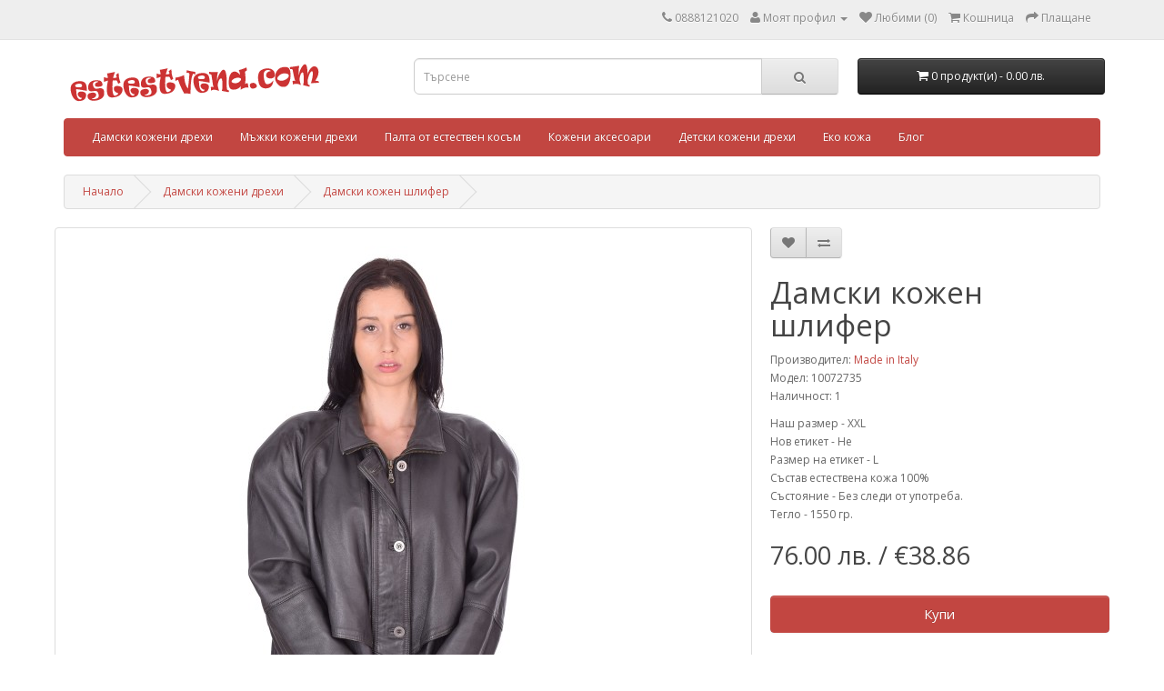

--- FILE ---
content_type: text/html; charset=utf-8
request_url: https://estestvena.com/%D0%B4%D0%B0%D0%BC%D1%81%D0%BA%D0%B8-%D0%BA%D0%BE%D0%B6%D0%B5%D0%BD%D0%B8-%D0%B4%D1%80%D0%B5%D1%85%D0%B8/damski-kozhen-shlifer--32332
body_size: 8433
content:
<!DOCTYPE html>
<!--[if IE]><![endif]-->
<!--[if IE 8 ]><html dir="ltr" lang="bg" class="ie8"><![endif]-->
<!--[if IE 9 ]><html dir="ltr" lang="bg" class="ie9"><![endif]-->
<!--[if (gt IE 9)|!(IE)]><!-->
<html dir="ltr" lang="bg">
<!--<![endif]-->
<head>
<meta charset="UTF-8" />
<meta name="viewport" content="width=device-width, initial-scale=1">
<title>Дамски кожен шлифер | estestvena.com - кожени дрехи и аксесоари.</title>
<base href="https://estestvena.com/" />
<meta name="description" content="Дамски кожен шлифер - Шлифер ." />
<meta name="keywords" content= " Дамски кожен шлифер Дамски кожени дрехи Дамски кожен шлифер Дамски кожени якета" />
<meta http-equiv="X-UA-Compatible" content="IE=edge">
<link href="https://estestvena.com/image/catalog/Estestvena_koja_favicon.png" rel="icon" />
<link href="https://estestvena.com/damski-kozhen-shlifer--32332" rel="canonical" />
<link href="catalog/view/javascript/cookie/cookie.css" rel="stylesheet" />
                <script src="//ajax.googleapis.com/ajax/libs/jquery/2.1.1/jquery.min.js"></script>
            <link href="catalog/view/javascript/bootstrap/css/bootstrap.min.css" rel="stylesheet" media="screen" />
<script src="catalog/view/javascript/bootstrap/js/bootstrap.min.js" type="text/javascript"></script>
<link href="catalog/view/javascript/font-awesome/css/font-awesome.min.css" rel="stylesheet" type="text/css" />
<link href="//fonts.googleapis.com/css?family=Open+Sans:400,400i,300,700" rel="stylesheet" type="text/css" />
<link href="catalog/view/theme/default/stylesheet/stylesheet.css" rel="stylesheet">
<link href="catalog/view/javascript/jquery/magnific/magnific-popup.css" type="text/css" rel="stylesheet" media="screen" />
<link href="catalog/view/javascript/jquery/datetimepicker/bootstrap-datetimepicker.min.css" type="text/css" rel="stylesheet" media="screen" />
<script src="catalog/view/javascript/common.js" type="text/javascript"></script>
<script src="catalog/view/javascript/jquery/magnific/jquery.magnific-popup.min.js" type="text/javascript"></script>
<script src="catalog/view/javascript/jquery/datetimepicker/moment.js" type="text/javascript"></script>
<script src="catalog/view/javascript/jquery/datetimepicker/bootstrap-datetimepicker.min.js" type="text/javascript"></script>
<script src="https://www.google.com/recaptcha/api.js" type="text/javascript"></script>
<script src="catalog/view/javascript/sp/custom.min.js" type="text/javascript"></script>
<!-- Global site tag (gtag.js) - Google Ads: 792875420 -->
<script async src="https://www.googletagmanager.com/gtag/js?id=AW-792875420"></script>
<script>
  window.dataLayer = window.dataLayer || [];
  function gtag(){dataLayer.push(arguments);}
  gtag('js', new Date());

  gtag('config', 'AW-792875420');
</script>
<!-- Facebook Pixel Code -->
<script>
!function(f,b,e,v,n,t,s)
{if(f.fbq)return;n=f.fbq=function(){n.callMethod?
n.callMethod.apply(n,arguments):n.queue.push(arguments)};
if(!f._fbq)f._fbq=n;n.push=n;n.loaded=!0;n.version='2.0';
n.queue=[];t=b.createElement(e);t.async=!0;
t.src=v;s=b.getElementsByTagName(e)[0];
s.parentNode.insertBefore(t,s)}(window, document,'script',
'https://connect.facebook.net/en_US/fbevents.js');
fbq('init', '355610792428941');
fbq('track', 'PageView');
</script>
<noscript><img height="1" width="1" style="display:none"
src="https://www.facebook.com/tr?id=355610792428941&ev=PageView&noscript=1"
/></noscript>
<!-- End Facebook Pixel Code -->

			<link rel="stylesheet" href="catalog/view/javascript/jquery.cluetip.css" type="text/css" />
			<script src="catalog/view/javascript/jquery.cluetip.js" type="text/javascript"></script>
			
			<script type="text/javascript">
				$(document).ready(function() {
				$('a.title').cluetip({splitTitle: '|'});
				  $('ol.rounded a:eq(0)').cluetip({splitTitle: '|', dropShadow: false, cluetipClass: 'rounded', showtitle: false});
				  $('ol.rounded a:eq(1)').cluetip({cluetipClass: 'rounded', dropShadow: false, showtitle: false, positionBy: 'mouse'});
				  $('ol.rounded a:eq(2)').cluetip({cluetipClass: 'rounded', dropShadow: false, showtitle: false, positionBy: 'bottomTop', topOffset: 70});
				  $('ol.rounded a:eq(3)').cluetip({cluetipClass: 'rounded', dropShadow: false, sticky: true, ajaxCache: false, arrows: true});
				  $('ol.rounded a:eq(4)').cluetip({cluetipClass: 'rounded', dropShadow: false});  
				});
			</script>
			
<script>
(function(i,s,o,g,r,a,m){i['GoogleAnalyticsObject']=r;i[r]=i[r]||function(){
(i[r].q=i[r].q||[]).push(arguments)},i[r].l=1*new Date();a=s.createElement(o),
m=s.getElementsByTagName(o)[0];a.async=1;a.src=g;m.parentNode.insertBefore(a,m)
})(window,document,'script','https://www.google-analytics.com/analytics.js','ga');
ga('create', 'UA-65296869-1', 'auto');
ga('require', 'ec');
if (window.performance) {
 	var timeSincePageLoad = Math.round(performance.now());
 	ga('send', 'timing', 'Page Load Time', 'load', timeSincePageLoad);
}
</script> 
				<script async src="catalog/view/javascript/jquery/jquery.external-links-new-window.js"></script>

				                

				<meta property="og:title" content="Дамски кожен шлифер | estestvena.com - кожени дрехи и аксесоари." >
                <meta property="og:description" content="Дамски кожен шлифер - Шлифер ." >
												<meta property="og:site_name" content="Кожени дрехи от естествена кожа втора ръка. Кожени аксесоари." >
				                <meta property="og:url" content="https://estestvena.com/damski-kozhen-shlifer--32332" >
                                <meta property="og:image" content="https://estestvena.com/image/cache/data/opimage/10072735a-600x315.JPG" >
                                <meta property="og:image:width" content="600" >
                                <meta property="og:image:height" content="315" >
                                <meta property="og:image" content="https://estestvena.com/image/cache/data/opimage/10072735b-600x315.JPG" >
                                <meta property="og:image:width" content="600" >
                                <meta property="og:image:height" content="315" >
                                <meta property="og:image" content="https://estestvena.com/image/cache/data/opimage/10072735c-600x315.JPG" >
                                <meta property="og:image:width" content="600" >
                                <meta property="og:image:height" content="315" >
                                <meta property="og:image" content="https://estestvena.com/image/cache/data/opimage/10072735d-600x315.JPG" >
                                <meta property="og:image:width" content="600" >
                                <meta property="og:image:height" content="315" >
                                <meta property="og:image" content="https://estestvena.com/image/cache/data/opimage/10072735e-600x315.JPG" >
                                <meta property="og:image:width" content="600" >
                                <meta property="og:image:height" content="315" >
                                <meta property="og:image" content="https://estestvena.com/image/cache/data/opimage/10072735f-600x315.JPG" >
                                <meta property="og:image:width" content="600" >
                                <meta property="og:image:height" content="315" >
                                <meta property="og:image" content="https://estestvena.com/image/cache/data/opimage/10072735h-600x315.JPG" >
                                <meta property="og:image:width" content="600" >
                                <meta property="og:image:height" content="315" >
                                <meta property="product:price:amount" content="76.00" >
                                <meta property="product:price:currency" content="BGN" >
                                <meta property="og:type" content="product" >
                                
				</head>
			
<body class="product-product-96750">
<nav id="top">
  <div class="container">
            <div id="top-links" class="nav pull-right">
      <ul class="list-inline">
        <li><a href="https://estestvena.com/contact"><i class="fa fa-phone"></i></a> <span class="hidden-xs hidden-sm hidden-md">0888121020</span></li>
        <li class="dropdown"><a href="https://estestvena.com/account" title="Моят профил" class="dropdown-toggle" data-toggle="dropdown"><i class="fa fa-user"></i> <span class="hidden-xs hidden-sm hidden-md">Моят профил</span> <span class="caret"></span></a>
          <ul class="dropdown-menu dropdown-menu-right">
                        <li><a href="https://estestvena.com/register">Регистриране</a></li>
            <li><a href="https://estestvena.com/login">Вход</a></li>
                      </ul>
        </li>
        <li><a href="https://estestvena.com/wishlist" id="wishlist-total" title="Любими (0)"><i class="fa fa-heart"></i> <span class="hidden-xs hidden-sm hidden-md">Любими (0)</span></a></li>
        <li><a href="https://estestvena.com/index.php?route=checkout/cart" title="Кошница"><i class="fa fa-shopping-cart"></i> <span class="hidden-xs hidden-sm hidden-md">Кошница</span></a></li>
        <li><a href="https://estestvena.com/index.php?route=checkout/checkout" title="Плащане"><i class="fa fa-share"></i> <span class="hidden-xs hidden-sm hidden-md">Плащане</span></a></li>
      </ul>
    </div>
  </div>
</nav>
<header>
  <div class="container">
    <div class="row">
      <div class="col-sm-4">
        <div id="logo">
                    <a href="https://estestvena.com/"><img src="https://estestvena.com/image/catalog/EstestvenaLLogo.png" title="Кожени дрехи от естествена кожа втора ръка. Кожени аксесоари." alt="Кожени дрехи от естествена кожа втора ръка. Кожени аксесоари." class="img-responsive" /></a>
                  </div>
      </div>
      <div class="col-sm-5"><div id="search" class="input-group">
  <input type="text" name="search" value="" placeholder="Търсене" class="form-control input-lg" />
  <span class="input-group-btn">
    <button type="button" class="btn btn-default btn-lg"><i class="fa fa-search"></i></button>
  </span>
</div>      </div>
      <div class="col-sm-3"><div id="cart" class="btn-group btn-block">
  <button type="button" data-toggle="dropdown" data-loading-text="Зареждане..." class="btn btn-inverse btn-block btn-lg dropdown-toggle"><i class="fa fa-shopping-cart"></i> <span id="cart-total">0 продукт(и) -   0.00 лв.</span></button>
  <ul class="dropdown-menu pull-right">
        <li>
      <p class="text-center">Вашата кошница е празна!</p>
    </li>
      </ul>
</div>
</div>
    </div>
  </div>
</header>
<div class="container">
  <nav id="menu" class="navbar">
    <div class="navbar-header"><span id="category" class="visible-xs">Категории</span>
      <button type="button" class="btn btn-navbar navbar-toggle" data-toggle="collapse" data-target=".navbar-ex1-collapse"><i class="fa fa-bars"></i></button>
    </div>
    <div class="collapse navbar-collapse navbar-ex1-collapse">
      <ul class="nav navbar-nav">
                        <li class="dropdown"><a href="https://estestvena.com/дамски-кожени-дрехи" class="dropdown-toggle" data-toggle="dropdown">Дамски кожени дрехи</a>
          <div class="dropdown-menu">
            <div class="dropdown-inner">
                            <ul class="list-unstyled">
                                <li><a href="https://estestvena.com/дамски-кожени-дрехи/дамски-кожени-елеци">Дамски кожени елеци</a></li>
                                <li><a href="https://estestvena.com/дамски-кожени-дрехи/дамски-кожени-панталони">Дамски кожени панталони</a></li>
                                <li><a href="https://estestvena.com/дамски-кожени-дрехи/дамски-кожени-якета">Дамски кожени якета</a></li>
                                <li><a href="https://estestvena.com/дамски-кожени-дрехи/кожени-поли">Кожени поли</a></li>
                              </ul>
                          </div>
            <a href="https://estestvena.com/дамски-кожени-дрехи" class="see-all">Виж всички Дамски кожени дрехи</a> </div>
        </li>
                                <li class="dropdown"><a href="https://estestvena.com/мъжки-кожени-дрехи" class="dropdown-toggle" data-toggle="dropdown">Мъжки кожени дрехи</a>
          <div class="dropdown-menu">
            <div class="dropdown-inner">
                            <ul class="list-unstyled">
                                <li><a href="https://estestvena.com/мъжки-кожени-дрехи/мъжки-кожени-елеци">Мъжки кожени елеци</a></li>
                                <li><a href="https://estestvena.com/мъжки-кожени-дрехи/мъжки-кожени-панталони">Мъжки кожени панталони</a></li>
                                <li><a href="https://estestvena.com/мъжки-кожени-дрехи/мъжки-кожени-якета">Мъжки кожени якета</a></li>
                              </ul>
                          </div>
            <a href="https://estestvena.com/мъжки-кожени-дрехи" class="see-all">Виж всички Мъжки кожени дрехи</a> </div>
        </li>
                                <li><a href="https://estestvena.com/палто-от-естествен-косъм">Палта от естествен косъм</a></li>
                                <li class="dropdown"><a href="https://estestvena.com/кожени-аксесоари" class="dropdown-toggle" data-toggle="dropdown">Кожени аксесоари</a>
          <div class="dropdown-menu">
            <div class="dropdown-inner">
                            <ul class="list-unstyled">
                                <li><a href="https://estestvena.com/кожени-аксесоари/дамски-кожени-ръкавици">Дамски кожени ръкавици</a></li>
                                <li><a href="https://estestvena.com/кожени-аксесоари/drugi">Други</a></li>
                                <li><a href="https://estestvena.com/кожени-аксесоари/kozheni-shapki">Кожени шапки</a></li>
                                <li><a href="https://estestvena.com/кожени-аксесоари/мъжки-кожени-ръкавици">Мъжки кожени ръкавици</a></li>
                                <li><a href="https://estestvena.com/кожени-аксесоари/rakaveli-ot-estestven-kosam">Ръкавели от естествен косъм</a></li>
                                <li><a href="https://estestvena.com/кожени-аксесоари/shapki-ot-estestven-kosam">Шапки от естествен косъм</a></li>
                                <li><a href="https://estestvena.com/кожени-аксесоари/yaki-i-shalove-ot-estestven-kosam">Яки и шалове от естествен косъм</a></li>
                              </ul>
                          </div>
            <a href="https://estestvena.com/кожени-аксесоари" class="see-all">Виж всички Кожени аксесоари</a> </div>
        </li>
                                <li><a href="https://estestvena.com/detski-kozheni-drehi">Детски кожени дрехи</a></li>
                                <li class="dropdown"><a href="https://estestvena.com/еко-кожа" class="dropdown-toggle" data-toggle="dropdown">Еко кожа</a>
          <div class="dropdown-menu">
            <div class="dropdown-inner">
                            <ul class="list-unstyled">
                                <li><a href="https://estestvena.com/еко-кожа/дамск-кожени-якета-еко-кожа">Дамски кожени якета</a></li>
                                <li><a href="https://estestvena.com/еко-кожа/мъжки-кожени-якета-еко-кожа">Мъжки кожени якета</a></li>
                              </ul>
                          </div>
            <a href="https://estestvena.com/еко-кожа" class="see-all">Виж всички Еко кожа</a> </div>
        </li>
                
								<li><a href="https://estestvena.com/index.php?route=blog/home">Блог</a></li>
								
      </ul>
    </div>
  </nav>
</div>
<div class="container">
  <ul class="breadcrumb">
        <li><a href="https://estestvena.com/">Начало</a></li>
        <li><a href="https://estestvena.com/дамски-кожени-дрехи">Дамски кожени дрехи</a></li>
        <li><a href="https://estestvena.com/дамски-кожени-дрехи/damski-kozhen-shlifer--32332">Дамски кожен шлифер</a></li>
      </ul>
  <div class="row">                <div id="content" class="col-sm-12">      <div class="row">
                                <div class="col-sm-8">
                    <ul class="thumbnails">
                        <li><a class="thumbnail" href="https://estestvena.com/image/cache/data/opimage/10072735a-1000x1500.JPG" title=""><img src="https://estestvena.com/image/cache/data/opimage/10072735a-500x750.JPG" title="" alt="Дамски кожен шлифер 76.00 лв." /></a>
</li>
                                                <li class="image-additional"><a class="thumbnail" href="https://estestvena.com/image/cache/data/opimage/10072735b-1000x1500.JPG" title=""> <img src="https://estestvena.com/image/cache/data/opimage/10072735b-80x120.JPG" title="" alt="Дамски кожен шлифер 76.00 лв." /></a></li>
                        <li class="image-additional"><a class="thumbnail" href="https://estestvena.com/image/cache/data/opimage/10072735c-1000x1500.JPG" title=""> <img src="https://estestvena.com/image/cache/data/opimage/10072735c-80x120.JPG" title="" alt="Дамски кожен шлифер 76.00 лв." /></a></li>
                        <li class="image-additional"><a class="thumbnail" href="https://estestvena.com/image/cache/data/opimage/10072735d-1000x1500.JPG" title=""> <img src="https://estestvena.com/image/cache/data/opimage/10072735d-80x120.JPG" title="" alt="Дамски кожен шлифер 76.00 лв." /></a></li>
                        <li class="image-additional"><a class="thumbnail" href="https://estestvena.com/image/cache/data/opimage/10072735e-1000x1500.JPG" title=""> <img src="https://estestvena.com/image/cache/data/opimage/10072735e-80x120.JPG" title="" alt="Дамски кожен шлифер 76.00 лв." /></a></li>
                        <li class="image-additional"><a class="thumbnail" href="https://estestvena.com/image/cache/data/opimage/10072735f-1000x1500.JPG" title=""> <img src="https://estestvena.com/image/cache/data/opimage/10072735f-80x120.JPG" title="" alt="Дамски кожен шлифер 76.00 лв." /></a></li>
                        <li class="image-additional"><a class="thumbnail" href="https://estestvena.com/image/cache/data/opimage/10072735h-1000x1500.JPG" title=""> <img src="https://estestvena.com/image/cache/data/opimage/10072735h-80x120.JPG" title="" alt="Дамски кожен шлифер 76.00 лв." /></a></li>
                                  </ul>
                    <ul class="nav nav-tabs">
            <li class="active"><a href="#tab-description" data-toggle="tab">Описание</a></li>
                        <li><a href="#tab-specification" data-toggle="tab">Спецификация</a></li>
                        
				
          </ul>
          <div class="tab-content">

  			
            <div class="tab-pane active" id="tab-description"><h2>Дамски кожен шлифер | Made in Italy</h2>Шлифер . Гръдна обиколка: 136 см. Дължина: 94 см. Талия: 134 см. Ханш: 148 см. Рамене: 58 см. Разстоянието на раменете е измерено от шев до шев на ръкавите. Дължина на ръкав: 58 см. Mоделът е висок: 170 см.</div>
                        <div class="tab-pane" id="tab-specification">
              <table class="table table-bordered">
                                <thead>
                  <tr>
                    <td colspan="2"><strong>За продукта</strong></td>
                  </tr>
                </thead>
                <tbody>
                                    <tr>
                    <td>Наш размер -</td>
                    <td>XXL</td>
                  </tr>
                                    <tr>
                    <td>Нов етикет -</td>
                    <td>Не</td>
                  </tr>
                                    <tr>
                    <td>Размер на етикет -</td>
                    <td>L</td>
                  </tr>
                                    <tr>
                    <td>Състав</td>
                    <td>естествена кожа 100%</td>
                  </tr>
                                    <tr>
                    <td>Състояние -</td>
                    <td>Без следи от употреба.</td>
                  </tr>
                                    <tr>
                    <td>Тегло -</td>
                    <td>1550 гр.</td>
                  </tr>
                                  </tbody>
                              </table>
            </div>
                                  </div>
        </div>
                                <div class="col-sm-4">
          <div class="btn-group">
            <button type="button" data-toggle="tooltip" class="btn btn-default" title="Добави в любими" onclick="wishlist.add('96750');"><i class="fa fa-heart"></i></button>
            <button type="button" data-toggle="tooltip" class="btn btn-default" title="Сравни продукт" onclick="compare.add('96750');"><i class="fa fa-exchange"></i></button>
          </div>
          <h1>Дамски кожен шлифер</h1>
          <ul class="list-unstyled">
                        <li>Производител: <a href="https://estestvena.com/made-in-italy-bg">Made in Italy</a></li>
                        <li>Модел: 10072735</li>
                        <li>Наличност: 1</li>
          </ul>
		  <!-- Start Additional Info -->
                              <span>Наш размер -</span> XXL<br />
                  <span>Нов етикет -</span> Не<br />
                  <span>Размер на етикет -</span> L<br />
                  <span>Състав</span> естествена кожа 100%<br />
                  <span>Състояние -</span> Без следи от употреба.<br />
                  <span>Тегло -</span> 1550 гр.<br />
                      <!-- End Additional Info -->
                    <ul class="list-unstyled">
                        <li>
              <h2>
  76.00 лв. / €38.86      </h2>
            </li>
                                                          </ul>
                    <div id="product">
                                    <div class="form-group">
              <label class="control-label" style="display: none;" for="input-quantity">Количество</label>
              <input type="text" name="quantity" style="display: none;" value="1" size="2" id="input-quantity" class="form-control" />
              <input type="hidden" name="product_id" value="96750" />
              <br />
              <button type="button" id="button-cart" data-loading-text="Зареждане..." class="btn btn-primary btn-lg btn-block">Купи</button>
            </div>
                      </div>
                  </div>
      </div>
            
            <div>
      <h2>Кой е моят размер. </h2>
    <p>За да изберете Вашата дреха от естествена кожа, която ще Ви е по мярка, моля прочетете нашите указания. Стотиците брандове налични в estestvena.com определят своите размери по различен начин. Ето защо за да могат да се филтрират по размер правилно дрехите, ние сме определили наши размери, които може да видите в таблицата по-долу. Отделно на всяка дреха сме измерили  конкретни размери като гръдна обиколка , дължина , талия и т.н. Най-добрия начин за да попаднете на точен размер е да знаете точно Вашите размери и да ги съпоставите с желаната дреха.</p>
<p> 
 <a href="https://youtu.be/MsUVdybuQPI" target="_blank">Вижте нашето видео как да премерите Вашите размери.</a> 
Нашият съвет за размер на дреха горна част като кожено сако, яке  или палто е да премерите Вашата гръдна обиколка. Съветваме Ви да изберете яке от естествена кожа, сако или палто, което има гръдна обиколка с около 8 см. повече от Вашата гръдна обиколка. 
Размерите на дрехи долна част като кожени поли  и панталони се определят по размера на талията. Съветваме Ви да търсете дреха , чиято талия е около 4 до 6 см по-голяма. 
Добра идея е да измерите Ваша дреха , която Ви е точно и да съпоставите размерите с тези от описанието на артикула. </p>
<p>
Важно: &nbsp;Размерите , които са в описанието към всеки артикул, са размери на дрехата, които ние сме премерили за всяка дреха отделно.  
Размерите в таблицата по-долу са относителни размери на тялото.</p>
<p>Ако желаете допълнителна информация за размер или друго - обадете ни се! Ние обслужваме нашите клиенти с изключително внимание. Изберете специализирания магазин. Не купувайте случайни неща - кожената дреха е вечна.&nbsp;</p>
<p> </p>
<p>
Приятно пазаруване!</p>
<p><br></p>


<div style="overflow-x:auto;">
<table border="1" cellpadding="0" cellspacing="0" width="766" style="width: 573pt;">


 <colgroup><col width="79" style="mso-width-source:userset;mso-width-alt:2816;width:59pt"> <col width="162" style="mso-width-source:userset;mso-width-alt:5745;width:121pt"> <col width="113" style="mso-width-source:userset;mso-width-alt:4010;width:85pt"> <col width="64" style="width:48pt"> <col width="79" style="mso-width-source:userset;mso-width-alt:2816;width:59pt"> <col width="159" style="mso-width-source:userset;mso-width-alt:5660;width:119pt"> <col width="110" style="mso-width-source:userset;mso-width-alt:3896;width:82pt"> </colgroup><tbody>


<tr height="19" style="height:14.4pt">


  <td colspan="3" rowspan="2" height="38" class="xl67" width="354" style="border-bottom:  .5pt solid black;height:28.8pt;width:265pt">&nbsp; &nbsp; &nbsp; &nbsp; &nbsp; &nbsp; &nbsp; &nbsp; &nbsp; &nbsp; &nbsp; &nbsp; &nbsp; &nbsp; &nbsp; &nbsp; &nbsp; &nbsp; &nbsp; &nbsp; ДАМИ</td>


  <td rowspan="14" width="64" style="width:48pt"></td>


  <td colspan="3" rowspan="2" class="xl67" width="348" style="border-bottom:.5pt solid black;  width:260pt">&nbsp; &nbsp; &nbsp; &nbsp; &nbsp; &nbsp; &nbsp; &nbsp; &nbsp; &nbsp; &nbsp; &nbsp; &nbsp; &nbsp; &nbsp; &nbsp; &nbsp; &nbsp; &nbsp; &nbsp; &nbsp; &nbsp; &nbsp; МЪЖЕ</td>


 </tr>


 <tr height="19" style="height:14.4pt">


 </tr>


 <tr height="19" style="height:14.4pt">


  <td height="19" class="xl65" style="height:14.4pt;border-top:none">Наш размер</td>


  <td class="xl65" style="border-top:none;border-left:none">Вашата гръдна  обиколка</td>


  <td class="xl65" style="border-top:none;border-left:none">Вашата талия</td>


  <td class="xl65" style="border-top:none">Наш размер</td>


  <td class="xl65" style="border-top:none;border-left:none">Вашата гръдна  обиколка</td>


  <td class="xl65" style="border-top:none;border-left:none">Вашата талия</td>


 </tr>


 <tr height="19" style="height:14.4pt">


  <td height="19" class="xl65" style="height:14.4pt;border-top:none">XXS</td>


  <td class="xl65" style="border-top:none;border-left:none">от 66 до 73 см.</td>


  <td class="xl65" style="border-top:none;border-left:none">от 52 до 59 см.</td>


  <td class="xl65" style="border-top:none">XXS</td>


  <td class="xl65" style="border-top:none;border-left:none">от 78 до 86 см.</td>


  <td class="xl65" style="border-top:none;border-left:none">от 66 до 70 см.</td>


 </tr>


 <tr height="19" style="height:14.4pt">


  <td height="19" class="xl65" style="height:14.4pt;border-top:none">XS</td>


  <td class="xl65" style="border-top:none;border-left:none">от 74 до 81 см.</td>


  <td class="xl65" style="border-top:none;border-left:none">от 60 до 65 см.</td>


  <td class="xl65" style="border-top:none">XS</td>


  <td class="xl65" style="border-top:none;border-left:none">от 86 до 94 см.</td>


  <td class="xl65" style="border-top:none;border-left:none">от 71 до 76 см.</td>


 </tr>


 <tr height="19" style="height:14.4pt">


  <td height="19" class="xl65" style="height:14.4pt;border-top:none">S</td>


  <td class="xl65" style="border-top:none;border-left:none">от 82 до 89 см.</td>


  <td class="xl65" style="border-top:none;border-left:none">от 66 до 73 см.</td>


  <td class="xl65" style="border-top:none">S</td>


  <td class="xl65" style="border-top:none;border-left:none">от 94 до 102 см.</td>


  <td class="xl65" style="border-top:none;border-left:none">от 77 до 81 см.</td>


 </tr>


 <tr height="19" style="height:14.4pt">


  <td height="19" class="xl65" style="height:14.4pt;border-top:none">M</td>


  <td class="xl65" style="border-top:none;border-left:none">от 90 до 99 см.</td>


  <td class="xl65" style="border-top:none;border-left:none">от 74 до 81 см.</td>


  <td class="xl65" style="border-top:none">M</td>


  <td class="xl65" style="border-top:none;border-left:none">от 102 до 110 см.</td>


  <td class="xl65" style="border-top:none;border-left:none">от 82 до 86 см.</td>


 </tr>


 <tr height="19" style="height:14.4pt">


  <td height="19" class="xl65" style="height:14.4pt;border-top:none">L</td>


  <td class="xl65" style="border-top:none;border-left:none">от 100 до 111 см.</td>


  <td class="xl65" style="border-top:none;border-left:none">от 82 до 90 см.</td>


  <td class="xl65" style="border-top:none">L</td>


  <td class="xl65" style="border-top:none;border-left:none">от 110 до 118 см.</td>


  <td class="xl65" style="border-top:none;border-left:none">от 87 до 92 см.</td>


 </tr>


 <tr height="19" style="height:14.4pt">


  <td height="19" class="xl65" style="height:14.4pt;border-top:none">XL</td>


  <td class="xl65" style="border-top:none;border-left:none">от 112 до 123 см.</td>


  <td class="xl65" style="border-top:none;border-left:none">от 91 до 102 см.</td>


  <td class="xl65" style="border-top:none">XL</td>


  <td class="xl65" style="border-top:none;border-left:none">от 118 до 126 см.</td>


  <td class="xl65" style="border-top:none;border-left:none">от 93 до 97 см.</td>


 </tr>


 <tr height="19" style="height:14.4pt">


  <td height="19" class="xl65" style="height:14.4pt;border-top:none">XXL</td>


  <td class="xl65" style="border-top:none;border-left:none">от 124 до 135 см.</td>


  <td class="xl65" style="border-top:none;border-left:none">от 103 до 114 см.</td>


  <td class="xl65" style="border-top:none">XXL</td>


  <td class="xl65" style="border-top:none;border-left:none">от 126 до 134 см.</td>


  <td class="xl65" style="border-top:none;border-left:none">от 98 до 102 см.</td>


 </tr>


 <tr height="19" style="height:14.4pt">


  <td height="19" class="xl65" style="height:14.4pt;border-top:none">3XL</td>


  <td class="xl65" style="border-top:none;border-left:none">от 136 до 147 см.</td>


  <td class="xl65" style="border-top:none;border-left:none">от 115 до 128 см.</td>


  <td class="xl65" style="border-top:none">3XL</td>


  <td class="xl65" style="border-top:none;border-left:none">от 134 до 142 см.</td>


  <td class="xl65" style="border-top:none;border-left:none">от 103 до 107 см.</td>


 </tr>


 <tr height="19" style="height:14.4pt">


  <td height="19" class="xl65" style="height:14.4pt;border-top:none">4XL</td>


  <td class="xl65" style="border-top:none;border-left:none">от 148 до 159 см.</td>


  <td class="xl65" style="border-top:none;border-left:none">от 129 до 142 см.</td>


  <td class="xl65" style="border-top:none">4XL</td>


  <td class="xl65" style="border-top:none;border-left:none">от 142 до 150 см.</td>


  <td class="xl65" style="border-top:none;border-left:none">от 108 до 112 см.</td>


 </tr>


 <tr height="19" style="height:14.4pt">


  <td height="19" class="xl65" style="height:14.4pt;border-top:none">5XL</td>


  <td class="xl65" style="border-top:none;border-left:none">&nbsp;</td>


  <td class="xl65" style="border-top:none;border-left:none">от 143 до 153 см.</td>


  <td class="xl65" style="border-top:none">5XL</td>


  <td class="xl65" style="border-top:none;border-left:none">от 150 до 158 см.</td>


  <td class="xl65" style="border-top:none;border-left:none">от 113 до 117 см.</td>


 </tr>


 <tr height="19" style="height:14.4pt">


  <td height="19" class="xl65" style="height:14.4pt;border-top:none">6XL</td>


  <td class="xl65" style="border-top:none;border-left:none">&nbsp;</td>


  <td class="xl65" style="border-top:none;border-left:none">от 154 до 167 см.</td>


  <td class="xl65" style="border-top:none">6XL</td>


  <td class="xl65" style="border-top:none;border-left:none">&nbsp;</td>


  <td class="xl65" style="border-top:none;border-left:none">от 118 до 122 см.</td>


 </tr>


</tbody>


</table>

</div></div>
</div>
    </div>
</div>
<script type="text/javascript"><!--
$('select[name=\'recurring_id\'], input[name="quantity"]').change(function(){
	$.ajax({
		url: 'index.php?route=product/product/getRecurringDescription',
		type: 'post',
		data: $('input[name=\'product_id\'], input[name=\'quantity\'], select[name=\'recurring_id\']'),
		dataType: 'json',
		beforeSend: function() {
			$('#recurring-description').html('');
		},
		success: function(json) {
			$('.alert, .text-danger').remove();

			if (json['success']) {

						setTimeout(function(){
							window.location.href = "/index.php?route=checkout/cart";
						},500);
					
				$('#recurring-description').html(json['success']);
			}
		}
	});
});
//--></script>
<script type="text/javascript"><!--
$('#button-cart').on('click', function() {
	$.ajax({
		url: 'index.php?route=checkout/cart/add',
		type: 'post',
		data: $('#product input[type=\'text\'], #product input[type=\'hidden\'], #product input[type=\'radio\']:checked, #product input[type=\'checkbox\']:checked, #product select, #product textarea'),
		dataType: 'json',
		beforeSend: function() {
			$('#button-cart').button('loading');
		},
		complete: function() {
			$('#button-cart').button('reset');
		},
		success: function(json) {
			$('.alert, .text-danger').remove();
			$('.form-group').removeClass('has-error');

			if (json['error']) {
				if (json['error']['option']) {
					for (i in json['error']['option']) {
						var element = $('#input-option' + i.replace('_', '-'));

						if (element.parent().hasClass('input-group')) {
							element.parent().after('<div class="text-danger">' + json['error']['option'][i] + '</div>');
						} else {
							element.after('<div class="text-danger">' + json['error']['option'][i] + '</div>');
						}
					}
				}

				if (json['error']['recurring']) {
					$('select[name=\'recurring_id\']').after('<div class="text-danger">' + json['error']['recurring'] + '</div>');
				}

				// Highlight any found errors
				$('.text-danger').parent().addClass('has-error');
			}

			if (json['success']) {

						setTimeout(function(){
							window.location.href = "/index.php?route=checkout/cart";
						},500);
					
				$('.breadcrumb').after('<div class="alert alert-success">' + json['success'] + '<button type="button" class="close" data-dismiss="alert">&times;</button></div>');

				$('#cart > button').html('<i class="fa fa-shopping-cart"></i> ' + json['total']);

				$('html, body').animate({ scrollTop: 0 }, 'slow');

				$('#cart > ul').load('index.php?route=common/cart/info ul li');
			}
		}
	});
});
//--></script>
<script type="text/javascript"><!--
$('.date').datetimepicker({
	pickTime: false
});

$('.datetime').datetimepicker({
	pickDate: true,
	pickTime: true
});

$('.time').datetimepicker({
	pickDate: false
});

$('button[id^=\'button-upload\']').on('click', function() {
	var node = this;

	$('#form-upload').remove();

	$('body').prepend('<form enctype="multipart/form-data" id="form-upload" style="display: none;"><input type="file" name="file" /></form>');

	$('#form-upload input[name=\'file\']').trigger('click');

	if (typeof timer != 'undefined') {
    	clearInterval(timer);
	}

	timer = setInterval(function() {
		if ($('#form-upload input[name=\'file\']').val() != '') {
			clearInterval(timer);

			$.ajax({
				url: 'index.php?route=tool/upload',
				type: 'post',
				dataType: 'json',
				data: new FormData($('#form-upload')[0]),
				cache: false,
				contentType: false,
				processData: false,
				beforeSend: function() {
					$(node).button('loading');
				},
				complete: function() {
					$(node).button('reset');
				},
				success: function(json) {
					$('.text-danger').remove();

					if (json['error']) {
						$(node).parent().find('input').after('<div class="text-danger">' + json['error'] + '</div>');
					}

					if (json['success']) {

						setTimeout(function(){
							window.location.href = "/index.php?route=checkout/cart";
						},500);
					
						alert(json['success']);

						$(node).parent().find('input').attr('value', json['code']);
					}
				},
				error: function(xhr, ajaxOptions, thrownError) {
					alert(thrownError + "\r\n" + xhr.statusText + "\r\n" + xhr.responseText);
				}
			});
		}
	}, 500);
});
//--></script>
<script type="text/javascript"><!--
$('#review').delegate('.pagination a', 'click', function(e) {
  e.preventDefault();

    $('#review').fadeOut('slow');

    $('#review').load(this.href);

    $('#review').fadeIn('slow');
});

$('#review').load('index.php?route=product/product/review&product_id=96750');

$('#button-review').on('click', function() {
	$.ajax({
		url: 'index.php?route=product/product/write&product_id=96750',
		type: 'post',
		dataType: 'json',
		data: $("#form-review").serialize(),
		beforeSend: function() {
			$('#button-review').button('loading');
		},
		complete: function() {
			$('#button-review').button('reset');
		},
		success: function(json) {
			$('.alert-success, .alert-danger').remove();

			if (json['error']) {
				$('#review').after('<div class="alert alert-danger"><i class="fa fa-exclamation-circle"></i> ' + json['error'] + '</div>');
			}

			if (json['success']) {

						setTimeout(function(){
							window.location.href = "/index.php?route=checkout/cart";
						},500);
					
				$('#review').after('<div class="alert alert-success"><i class="fa fa-check-circle"></i> ' + json['success'] + '</div>');

				$('input[name=\'name\']').val('');
				$('textarea[name=\'text\']').val('');
				$('input[name=\'rating\']:checked').prop('checked', false);
			}
		}
	});
});

$(document).ready(function() {
	$('.thumbnails').magnificPopup({
		type:'image',
		delegate: 'a',
		gallery: {
			enabled:true
		}
	});
});
//--></script>

          <script type="application/ld+json">
          {
            "@context": "http://schema.org/",
            "@type": "Product",
            "name": "Дамски кожен шлифер",
            "image": [
              "https://estestvena.com/image/cache/data/opimage/10072735a-1000x1500.JPG","https://estestvena.com/image/cache/data/opimage/10072735b-1000x1500.JPG","https://estestvena.com/image/cache/data/opimage/10072735c-1000x1500.JPG","https://estestvena.com/image/cache/data/opimage/10072735d-1000x1500.JPG","https://estestvena.com/image/cache/data/opimage/10072735e-1000x1500.JPG","https://estestvena.com/image/cache/data/opimage/10072735f-1000x1500.JPG","https://estestvena.com/image/cache/data/opimage/10072735h-1000x1500.JPG"            ],
            "description": "Шлифер . Гръдна обиколка: 136 см. Дължина: 94 см. Талия: 134 см. Ханш: 148 см. Рамене: 58 см. Разстоянието на раменете е измерено от шев до шев на ръкавите. Дължина на ръкав: 58 см. Mоделът е висок: 170 см.",
            "model": "10072735",
                        "brand": {
              "@type": "Brand",
              "name": "Made in Italy"
            },
                                    "offers": {
              "@type": "Offer",
              "priceCurrency": "BGN",
              "price": "76.00",
              "itemCondition": "http://schema.org/NewCondition",
              "availability": "http://schema.org/InStock",
			  "priceValidUntil": "2030-12-31",
              "seller": {
                "@type": "Organization",
                "name": "Кожени дрехи от естествена кожа втора ръка. Кожени аксесоари."
              },
              "shippingDetails": {
                "@type": "OfferShippingDetails",
                "shippingRate": {
                  "@type": "MonetaryAmount",
                  "value": "6.00",
                  "currency": "BGN"
                },
                "shippingDestination": {
                  "@type": "DefinedRegion",
                  "addressCountry": "BG"
                },
                "deliveryTime": {
                  "@type": "ShippingDeliveryTime",
                  "handlingTime": {
                    "@type": "QuantitativeValue",
                    "minValue": 1,
                    "maxValue": 2,
                    "unitCode": "d"
                  },
                  "transitTime": {
                    "@type": "QuantitativeValue",
                    "minValue": 2,
                    "maxValue": 5,
                    "unitCode": "d"
                  }
                }
              },
              "hasMerchantReturnPolicy": {
                "@type": "MerchantReturnPolicy",
                "applicableCountry": "BG",
                "returnPolicyCategory": "http://schema.org/MerchantReturnFiniteReturnWindow",
                "merchantReturnDays": 14,
                "returnMethod": "ReturnByMail",
                "returnFees": "FreeReturn"
              }
            }
          }
          </script>
        

				<script type="application/ld+json">
				{
				"@context": "http://schema.org",
                "@type": "BreadcrumbList",
                "itemListElement":
                [
								{
                "@type": "ListItem",
                "position": 1,
                "item":
                {
                  "@id": "https://estestvena.com/",
                  "name": "Кожени дрехи от естествена кожа втора ръка. Кожени аксесоари."
                }
				},
				                {
                "@type": "ListItem",
                "position": 2,
                "item":
                {
                  "@id": "https://estestvena.com/дамски-кожени-дрехи",
                  "name": "Дамски кожени дрехи"
                }
                },                                {
                "@type": "ListItem",
                "position": 3,
                "item":
                {
                  "@id": "https://estestvena.com/дамски-кожени-дрехи/damski-kozhen-shlifer--32332",
                  "name": "Дамски кожен шлифер"
                }
                }                				]
				}
				</script>
                
<footer>
  <div class="container">
    <div class="row">
            <div class="col-sm-3">
        <h5>Информация</h5>
        <ul class="list-unstyled">
                    <li><a href="https://estestvena.com/dostavka">Доставка и връщане</a></li>
                    <li><a href="https://estestvena.com/obshi-usloviya">Общи условия</a></li>
                    <li><a href="https://estestvena.com/razmeri">Размери</a></li>
                  </ul>
      </div>
            <div class="col-sm-3">
        <h5>Обслужване на клиенти</h5>
        <ul class="list-unstyled">
          <li><a href="https://estestvena.com/contact">Свържете се с нас</a></li>
		  <li><a href="https://estestvena.com/index.php?route=account/return/add">Връщане на стока</a></li>
          <li><a href="https://estestvena.com/sitemap">Карта на сайта</a></li>
        </ul>
      </div>
      <div class="col-sm-3">
        <h5>Допълнения</h5>
        <ul class="list-unstyled">
          <li><a href="https://estestvena.com/manufacturer">Производители</a></li>
          <li><a href="https://estestvena.com/special">Промоции</a></li>
		  <li><a target="_blank" href="https://www.facebook.com/estestvena/"><img src="https://estestvena.com/image/data/fb16.png"> Последвай ни във Facebook</li>
	    </ul>
      </div>
      <div class="col-sm-3">
        <h5>Моят профил</h5>
        <ul class="list-unstyled">
          <li><a href="https://estestvena.com/account">Моят профил</a></li>
<li><a href="https://estestvena.com/index.php?route=account/gdpr">GDPR</a></li>          <li><a href="https://estestvena.com/index.php?route=account/order">История на поръчките</a></li>
          <li><a href="https://estestvena.com/wishlist">Любими продукти</a></li>
          <li><a href="https://estestvena.com/index.php?route=account/newsletter">Информационен бюлетин</a></li>
        </ul>
      </div>
    </div>
    <hr>
	<p><a href="https://www.estestvena.com">Онлайн магазин estestvena.com</a><br /> </p>
  </div>
</footer>
<style type="text/css">
.wrapsoldout {
  position:relative;
  clear:none;
  overflow:hidden;
}
.wrapsoldout img {
  position:relative;
  z-index:1;
  max-width: 100%;
}
.wrapsoldout .soldout {
  display:block;
  position:absolute;
  width:100%;
  top:0;
  left:0;
  z-index:2;
  text-align:center;
  margin:0px;
}
</style>
	

                            
<script async language="javascript" type="text/javascript">
 
ga('send', 'pageview');
</script> </body></html>

--- FILE ---
content_type: text/css; charset=utf-8
request_url: https://estestvena.com/catalog/view/javascript/cookie/cookie.css
body_size: 447
content:
#Cookie {display:none;bottom:0;left:0;z-index:200;width:100%;padding:5px 20px;box-sizing:border-box;background:#FFF;}
#Cookie > div {display:table;width:100%;}
#Cookie.ec-fixed {position:fixed;}
#Cookie.ec-fixed.ec-top {bottom:inherit;top:0;}
#Cookie.ec-black {background:#000;}
#Cookie a {text-decoration:none;box-shadow:none;outline:none;}
#Cookie .ec-infos {display:table-cell;vertical-align:middle;font-size:14px;line-height:16px;color:#000;}
#Cookie.ec-black .ec-infos {color:#FFF;}
#Cookie .ec-btns {display:table-cell;vertical-align:middle;font-size:0;text-align:right;width:100px;}
#Cookie.ec-double-btn .ec-btns {width:230px;}
#Cookie .ec-btns > a {display:inline-block;width:100px;box-sizing:border-box;padding:10px;margin:5px;font-size:12px;line-height:16px;color:#FFF;text-align:center;-moz-border-radius:20px;-webkit-border-radius:20px;border-radius:20px;background:#00C659;}
#Cookie .ec-btns .ec-empty {font-size:14px;color:#979797;background:transparent;-moz-border-radius:0;-webkit-border-radius:0;border-radius:0;}
#Cookie .ec-btns > a:not(.ec-empty):hover {opacity:0.9;}
@media only screen and (max-width:767px) {
  #Cookie .ec-infos {display:block;text-align:center;margin:5px 0;}
  #Cookie.ec-icon .ec-infos {padding-left:0;background-image:none !important;}
  #Cookie .ec-btns {display:block;width:100% !important;text-align:center;}
}


--- FILE ---
content_type: text/plain
request_url: https://www.google-analytics.com/j/collect?v=1&_v=j102&a=1762171436&t=timing&_s=1&dl=https%3A%2F%2Festestvena.com%2F%25D0%25B4%25D0%25B0%25D0%25BC%25D1%2581%25D0%25BA%25D0%25B8-%25D0%25BA%25D0%25BE%25D0%25B6%25D0%25B5%25D0%25BD%25D0%25B8-%25D0%25B4%25D1%2580%25D0%25B5%25D1%2585%25D0%25B8%2Fdamski-kozhen-shlifer--32332&ul=en-us%40posix&dt=%D0%94%D0%B0%D0%BC%D1%81%D0%BA%D0%B8%20%D0%BA%D0%BE%D0%B6%D0%B5%D0%BD%20%D1%88%D0%BB%D0%B8%D1%84%D0%B5%D1%80%20%7C%20estestvena.com%20-%20%D0%BA%D0%BE%D0%B6%D0%B5%D0%BD%D0%B8%20%D0%B4%D1%80%D0%B5%D1%85%D0%B8%20%D0%B8%20%D0%B0%D0%BA%D1%81%D0%B5%D1%81%D0%BE%D0%B0%D1%80%D0%B8.&sr=1280x720&vp=1280x720&utc=Page%20Load%20Time&utv=load&utt=1498&_u=aGBAAEIJAAAAACAMI~&jid=1068955671&gjid=410993710&cid=99581878.1764716525&tid=UA-65296869-1&_gid=2054277876.1764716525&_r=1&_slc=1&z=1543481412
body_size: -450
content:
2,cG-9E9X3BGY5N